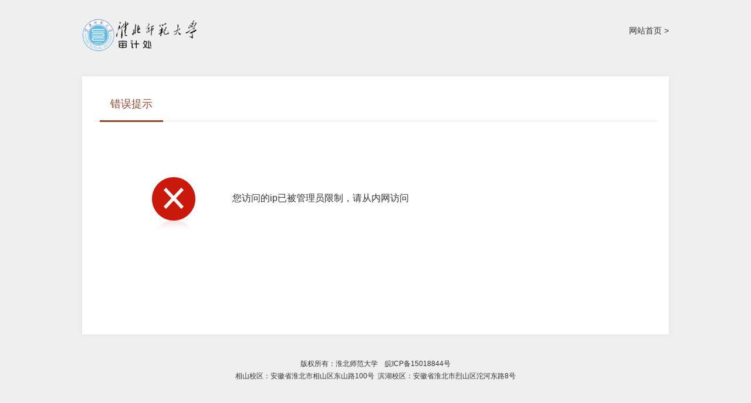

--- FILE ---
content_type: text/html; charset=utf-8
request_url: http://sjc.chnu.edu.cn/sjfg/gjsjfg/content_23084
body_size: 2620
content:
<!DOCTYPE html>
<html>
<head>
    <meta http-equiv="Content-Type" content="text/html; charset=utf-8" />
    <meta name="application-name" content="审计处" />
    <meta http-equiv="X-UA-Compatible" content="IE=edge" />
    <meta name="renderer" content="webkit" />
    <meta name="format-detection" content="telephone=no, email=no">
    <meta name="HandheldFriendly" content="true" />
    
    
    <title>错误提示信息</title>

    
    <link href="/content/_common/assets/content/bootstrap.css?v=A2Eo5HmmpIRP4RhYySXM8AWRk5rm6aCIiiLC9rwNRjc" rel="stylesheet" />
    <link href="/content/_common/usermanage/css/public.css?v=ZK2XzNssIAhBQJlzn3q0g1yhHdEM7vk-Rlh9VncE3hY" rel="stylesheet" />
    <link href="/content/_common/usermanage/css/login.css?v=Rnv_nhAUUK5SKxqGYjr17CM5lYpUNgUvzTWg1CXpMsw" rel="stylesheet" />
    
    <link href="/content/sjc/base/css/custom.css?v=p1xdmNC8N062zSmY2-wRRff1_u6r1DW8UissVWTHS7Q" rel="stylesheet" />




    <link href="/content/_common/base/css/power.css?v=0xBmLMHGCsR4txR4Y5Tyo0oSJOZm4N_N2jrBaAcKG44" rel="stylesheet" />

    

<script src="/content/_common/assets/scripts/jquery.min.js?v=_xUj-3OJU5yExlq6GSYGSHk7tPXikynS7ogEvDej_m4"></script>
<script src="/content/_common/assets/scripts/jquery-migrate.min.js?v=Ap4KLoCf1rXb52q-i3p0k2vjBsmownyBTE1EqlRiMwA"></script>
    <script src="/content/_common/assets/scripts/js.cookie.js?v=fSOF1sQ7YWzpm5g9GTJEMuHwRVYeXuKA1RgI-Y-FJkQ"></script>
    <script src="/content/_common/base/js/webcommon.js?v=t5B8onondW9lxvgn3RWhC3cGsn1YeRQMoMVvs9L3llM"></script>
    <script src="/content/_common/base/js/layer/layer.js?v=7ulLQZouH0p6VGUW90LUI9QTNlL8MitIZ-oprJ0wBTA"></script>
    <script src="/content/_common/base/js/jquery.superslide.js?v=6XrVZHrtzDKVIDzMshZWv9f7laWjnmGIkSwRUIzzV3I"></script>
    <script src="/content/_common/assets/scripts/qrcode.min.js?v=VwTSk-oDc8NacK7415pFFRIgTj-o9BNTdIxOht_a-q0"></script>
    <script src="/content/_common/base/js/power.core.js?v=cYSjDbZrltWFgiot-8ZB55IcEc08NXtMhZktzgzcKj8"></script>
    <script src="/content/_common/base/js/power.security.csrf.js?v=DkE6QNnxph5dSPYgDxm46E04v0IGWVymMG-Hm_Z5Gec"></script>
    <script>document.write('<script src="/content/_common/base/js/power.config.js?v=' + new Date().getTime() + '"><\/script>')</script>
    <script src="/content/_common/base/js/power.loadgrayscale.js?v=NXDRIJYd0hY9Yjr8Et-bgO3smKKj3LYV6WC0jgWrPgQ"></script>
    <script src="/content/_common/assets/scripts/js-xss-1.0.14.js?v=gXfKF4SfsQggRzt5--R_1qzX_ALk0NUX4SyKT4W9CVM"></script>
    <script src="/content/_common/base/js/power.ui.captcha.js?v=-OhvadvppGRDvTMVxkJPStzZ6klIaf_5zawzPbwQ9Ow"></script>
    <script src="/content/_common/base/js/power.ui.js?v=ogECryvj0jWR6_p0w4MuTuw-cjBDyjrMIOTl7l7DWqU"></script>
</head>
<body class="promptPage">
    

<div class="wrap loginWrap">

    <header class="header">
        <div class="siteWidth">
            <a class="home" href="/">网站首页 &gt;</a>
            <a class="logo" href="/">审计处</a>
        </div>
    </header>

    <div class="main">
        

<div class="user-mainbox prompt">
    <div class="hd"><h3 class="top-info">错误提示</h3></div>
    <div class="bd container clearfix">
        <div class="pic pic-error"></div>
        <div class="con">
            <div class="detail">您访问的ip已被管理员限制，请从内网访问</div>
        </div>

    </div>
</div>
    </div>



<!-- footer S -->
<footer class="footer userCenter-footer">
    <div class="siteWidth">
        

<div class="copyRight"><p>版权所有：淮北师范大学&nbsp; &nbsp;&nbsp;皖ICP备15018844号</p><p>相山校区：安徽省淮北市相山区东山路100号&nbsp; 滨湖校区：安徽省淮北市烈山区沱河东路8号</p><p><br></p></div>
    </div>
</footer>
<!-- footer E -->
</div>

<link href="/content/_common/usermanage/css/graph-validate-code-modal.css?v=cK0p4YaDLeS9ZwsORS5i4MD3qczNSm3lrNouI6rgGHw" rel="stylesheet" />
<div id="ShowGraphValidateCodeModal" class="modal in" aria-hidden="false" style="display: none; z-index: 9999;">
    <div class="codeinp">  
                            <input class='form-control' data-val='true' id='js-ticket_mail-vc' name='CaptchaTicket' type='hidden' data-val-captcha='请点击验证!'>
                            <input id='js-ticketId_mail-vc' name='CaptchaTicketId' type='hidden'>
                            <input id='js-btn-verify_mail-vc'' type='button' name='js-btn-verify-name' value='点击验证' class='btn btn-default' style='width: 200px;'>
                            <span class='field-validation-valid' data-valmsg-for='CaptchaTicket' id='captchaticketvalid_mail-vc' data-valmsg-replace='true'></span>
            </div>
    <div class="codeinp">  
                            <input class='form-control' data-val='true' id='js-ticket_phone-vc' name='CaptchaTicket' type='hidden' data-val-captcha='请点击验证!'>
                            <input id='js-ticketId_phone-vc' name='CaptchaTicketId' type='hidden'>
                            <input id='js-btn-verify_phone-vc'' type='button' name='js-btn-verify-name' value='点击验证' class='btn btn-default' style='width: 200px;'>
                            <span class='field-validation-valid' data-valmsg-for='CaptchaTicket' id='captchaticketvalid_phone-vc' data-valmsg-replace='true'></span>
            </div>
</div>

<div class="graph-code-modal-backdrop in" style="display: none;"></div>


        <input type="hidden" id="currentsiteinfo" data-siteurl="21" data-siteidentifier="sjc" data-domain="sjc" data-enablecatalogdomain="False" data-siteajaxrequestprefix="/" />
        <script src="/content/_common/base/js/power.js?v=SZ2gE9DofjZ_FSaE7QPcKUrgquN7Ui4J57-pP8PMphU"></script>

    <script src="/content/_common/assets/scripts/jweixin.min.js?v=lay8pJtl0qkpsWuFazrOH88No027gScjRMDpA4tuwt4"></script>
    <script src="/content/_common/base/js/power-weixinshare.js?v=Caqd6eOaDcVTXxpU64SLFcOM9DbIuw4lqAPzLJMZ7Aw"></script>
    <script src="/content/_common/base/js/jquery.gbk.js?v=l4cODD4_VbZ3qnfhFACwYN6CCkcGAs8rF4H43bEuuWw"></script>
    <script src="/content/_common/base/js/grayscale.js?v=NhOkL8z9FP_XF2XbMVMheqz3rzAzdbqOQ6Ugn1KFcew"></script>
    <script src="/content/_common/base/js/power.loadgrayscaleforie.js?v=9QGSknbRDHBSJ4lioC9znqqeyRR-M1hPiT_RGWq6uEM"></script>

    
    

</body>
</html>

--- FILE ---
content_type: text/html; charset=utf-8
request_url: http://sjc.chnu.edu.cn/site/AjaxAddSiteTraffic
body_size: 2568
content:
<!DOCTYPE html>
<html>
<head>
    <meta http-equiv="Content-Type" content="text/html; charset=utf-8" />
    <meta name="application-name" content="审计处" />
    <meta http-equiv="X-UA-Compatible" content="IE=edge" />
    <meta name="renderer" content="webkit" />
    <meta name="format-detection" content="telephone=no, email=no">
    <meta name="HandheldFriendly" content="true" />
    
    
    <title>错误提示信息</title>

    
    <link href="/content/_common/assets/content/bootstrap.css?v=A2Eo5HmmpIRP4RhYySXM8AWRk5rm6aCIiiLC9rwNRjc" rel="stylesheet" />
    <link href="/content/_common/usermanage/css/public.css?v=ZK2XzNssIAhBQJlzn3q0g1yhHdEM7vk-Rlh9VncE3hY" rel="stylesheet" />
    <link href="/content/_common/usermanage/css/login.css?v=Rnv_nhAUUK5SKxqGYjr17CM5lYpUNgUvzTWg1CXpMsw" rel="stylesheet" />
    
    <link href="/content/sjc/base/css/custom.css?v=p1xdmNC8N062zSmY2-wRRff1_u6r1DW8UissVWTHS7Q" rel="stylesheet" />




    <link href="/content/_common/base/css/power.css?v=0xBmLMHGCsR4txR4Y5Tyo0oSJOZm4N_N2jrBaAcKG44" rel="stylesheet" />

    

<script src="/content/_common/assets/scripts/jquery.min.js?v=_xUj-3OJU5yExlq6GSYGSHk7tPXikynS7ogEvDej_m4"></script>
<script src="/content/_common/assets/scripts/jquery-migrate.min.js?v=Ap4KLoCf1rXb52q-i3p0k2vjBsmownyBTE1EqlRiMwA"></script>
    <script src="/content/_common/assets/scripts/js.cookie.js?v=fSOF1sQ7YWzpm5g9GTJEMuHwRVYeXuKA1RgI-Y-FJkQ"></script>
    <script src="/content/_common/base/js/webcommon.js?v=t5B8onondW9lxvgn3RWhC3cGsn1YeRQMoMVvs9L3llM"></script>
    <script src="/content/_common/base/js/layer/layer.js?v=7ulLQZouH0p6VGUW90LUI9QTNlL8MitIZ-oprJ0wBTA"></script>
    <script src="/content/_common/base/js/jquery.superslide.js?v=6XrVZHrtzDKVIDzMshZWv9f7laWjnmGIkSwRUIzzV3I"></script>
    <script src="/content/_common/assets/scripts/qrcode.min.js?v=VwTSk-oDc8NacK7415pFFRIgTj-o9BNTdIxOht_a-q0"></script>
    <script src="/content/_common/base/js/power.core.js?v=cYSjDbZrltWFgiot-8ZB55IcEc08NXtMhZktzgzcKj8"></script>
    <script src="/content/_common/base/js/power.security.csrf.js?v=DkE6QNnxph5dSPYgDxm46E04v0IGWVymMG-Hm_Z5Gec"></script>
    <script>document.write('<script src="/content/_common/base/js/power.config.js?v=' + new Date().getTime() + '"><\/script>')</script>
    <script src="/content/_common/base/js/power.loadgrayscale.js?v=NXDRIJYd0hY9Yjr8Et-bgO3smKKj3LYV6WC0jgWrPgQ"></script>
    <script src="/content/_common/assets/scripts/js-xss-1.0.14.js?v=gXfKF4SfsQggRzt5--R_1qzX_ALk0NUX4SyKT4W9CVM"></script>
    <script src="/content/_common/base/js/power.ui.captcha.js?v=-OhvadvppGRDvTMVxkJPStzZ6klIaf_5zawzPbwQ9Ow"></script>
    <script src="/content/_common/base/js/power.ui.js?v=ogECryvj0jWR6_p0w4MuTuw-cjBDyjrMIOTl7l7DWqU"></script>
</head>
<body class="promptPage">
    

<div class="wrap loginWrap">

    <header class="header">
        <div class="siteWidth">
            <a class="home" href="/">网站首页 &gt;</a>
            <a class="logo" href="/">审计处</a>
        </div>
    </header>

    <div class="main">
        

<div class="user-mainbox prompt">
    <div class="hd"><h3 class="top-info">错误提示</h3></div>
    <div class="bd container clearfix">
        <div class="pic pic-error"></div>
        <div class="con">
            <div class="detail">无</div>
        </div>

    </div>
</div>
    </div>



<!-- footer S -->
<footer class="footer userCenter-footer">
    <div class="siteWidth">
        

<div class="copyRight"><p>版权所有：淮北师范大学&nbsp; &nbsp;&nbsp;皖ICP备15018844号</p><p>相山校区：安徽省淮北市相山区东山路100号&nbsp; 滨湖校区：安徽省淮北市烈山区沱河东路8号</p><p><br></p></div>
    </div>
</footer>
<!-- footer E -->
</div>

<link href="/content/_common/usermanage/css/graph-validate-code-modal.css?v=cK0p4YaDLeS9ZwsORS5i4MD3qczNSm3lrNouI6rgGHw" rel="stylesheet" />
<div id="ShowGraphValidateCodeModal" class="modal in" aria-hidden="false" style="display: none; z-index: 9999;">
    <div class="codeinp">  
                            <input class='form-control' data-val='true' id='js-ticket_mail-vc' name='CaptchaTicket' type='hidden' data-val-captcha='请点击验证!'>
                            <input id='js-ticketId_mail-vc' name='CaptchaTicketId' type='hidden'>
                            <input id='js-btn-verify_mail-vc'' type='button' name='js-btn-verify-name' value='点击验证' class='btn btn-default' style='width: 200px;'>
                            <span class='field-validation-valid' data-valmsg-for='CaptchaTicket' id='captchaticketvalid_mail-vc' data-valmsg-replace='true'></span>
            </div>
    <div class="codeinp">  
                            <input class='form-control' data-val='true' id='js-ticket_phone-vc' name='CaptchaTicket' type='hidden' data-val-captcha='请点击验证!'>
                            <input id='js-ticketId_phone-vc' name='CaptchaTicketId' type='hidden'>
                            <input id='js-btn-verify_phone-vc'' type='button' name='js-btn-verify-name' value='点击验证' class='btn btn-default' style='width: 200px;'>
                            <span class='field-validation-valid' data-valmsg-for='CaptchaTicket' id='captchaticketvalid_phone-vc' data-valmsg-replace='true'></span>
            </div>
</div>

<div class="graph-code-modal-backdrop in" style="display: none;"></div>


        <input type="hidden" id="currentsiteinfo" data-siteurl="21" data-siteidentifier="sjc" data-domain="sjc" data-enablecatalogdomain="False" data-siteajaxrequestprefix="/" />
        <script src="/content/_common/base/js/power.js?v=SZ2gE9DofjZ_FSaE7QPcKUrgquN7Ui4J57-pP8PMphU"></script>

    <script src="/content/_common/assets/scripts/jweixin.min.js?v=lay8pJtl0qkpsWuFazrOH88No027gScjRMDpA4tuwt4"></script>
    <script src="/content/_common/base/js/power-weixinshare.js?v=Caqd6eOaDcVTXxpU64SLFcOM9DbIuw4lqAPzLJMZ7Aw"></script>
    <script src="/content/_common/base/js/jquery.gbk.js?v=l4cODD4_VbZ3qnfhFACwYN6CCkcGAs8rF4H43bEuuWw"></script>
    <script src="/content/_common/base/js/grayscale.js?v=NhOkL8z9FP_XF2XbMVMheqz3rzAzdbqOQ6Ugn1KFcew"></script>
    <script src="/content/_common/base/js/power.loadgrayscaleforie.js?v=9QGSknbRDHBSJ4lioC9znqqeyRR-M1hPiT_RGWq6uEM"></script>

    
    

</body>
</html>

--- FILE ---
content_type: text/css
request_url: http://sjc.chnu.edu.cn/content/_common/usermanage/css/public.css?v=ZK2XzNssIAhBQJlzn3q0g1yhHdEM7vk-Rlh9VncE3hY
body_size: 2137
content:
@charset "UTF-8";
/* Css Reset */
body,
div,
dl,
dt,
dd,
ul,
ol,
li,
h1,
h2,
h3,
h4,
h5,
h6,
pre,
form,
fieldset,
input,
textarea,
p,
blockquote,
th,
td,
img {
    padding: 0;
    margin: 0;
}
table {
    border-collapse: collapse;
    border-spacing: 0;
}
fieldset,
img {
    vertical-align: top;
    border: 0;
}
address,
caption,
cite,
code,
dfn,
em,
th,
var,
i {
    font-weight: normal;
    font-style: normal;
}
ol,
ul,
li {
    list-style: none;
}
div,
dl,
dt,
dd,
ol,
ul,
li {
    zoom: 1;
}
caption,
th {
    text-align: left;
}
h1,
h2,
h3,
h4,
h5,
h6 {
    font-weight: normal;
    font-size: 100%;
}
q:before,
q:after {
    content: '';
}
abbr,
acronym {
    border: 0;
}
pre {
    white-space: pre-wrap;
    white-space: -moz-pre-wrap;
    white-space: -pre-wrap;
    white-space: -o-pre-wrap;
    word-wrap: break-word;
    font-size: 16px;
    line-height: 1.8;
    font-family: "Microsoft YaHei", 'PingFang SC', Arial, Helvetica, Tahoma, sans-serif;
}
article,
aside,
dialog,
footer,
header,
section,
footer,
nav,
figure,
menu,
time {
    margin: 0;
    padding: 0;
    display: block;
    zoom: 1;
}
/* Public */
a {
    color: #333;
    text-decoration: none;
    outline: none;
}
a:hover {
    color: #E20500;
    text-decoration: underline;
}
.clearbox {
    border: none;
    border-top: 1px solid transparent !important;
    clear: both;
    font-size: 0;
    height: 0;
    line-height: 0;
    margin-top: -1px !important;
    visibility: hidden;
}
.blank {
    display: block;
    height: 10px;
    font-size: 0px;
    line-height: 0;
    overflow: hidden;
    clear: both;
}
.clearfix:after {
    content: ".";
    display: block;
    height: 0;
    clear: both;
    visibility: hidden;
}
* html .clearfix {
    height: 1%;
}
* + html .clearfix {
    min-height: 1%;
}
.fl {
    float: left;
}
.fr {
    float: right;
}
.hide {
    display: none;
}
input[type=submit],
input[type=file],
button {
    cursor: pointer;
    -webkit-appearance: none;
    -webkit-border-radius: 0;
    -moz-border-radius: 0;
    border-radius: 0;
}
select,
input,
button,
textarea {
    outline: none;
    vertical-align: middle;
}

--- FILE ---
content_type: text/css
request_url: http://sjc.chnu.edu.cn/content/_common/usermanage/css/login.css?v=Rnv_nhAUUK5SKxqGYjr17CM5lYpUNgUvzTWg1CXpMsw
body_size: 9416
content:
@charset "UTF-8";
/* frame */
body { background: #EFEFEF; color: #333; font-size: 14px; line-height: 1.8; font-family: "Microsoft YaHei", 'PingFang SC', Arial, Helvetica, Tahoma, sans-serif; text-align: center; -webkit-text-size-adjust: none;}
.siteWidth { width: 1000px; overflow: hidden; margin: 0 auto;}
.header { padding: 30px 0 0 0; line-height: 45px; text-align: left;}
.header .logo { display: block; float: left; height: 45px; line-height: 45px; font-size: 32px; font-weight: bold; color: #0068B7; padding-left: 55px; background: url(../../base/img/minilogo.png) -10px 2px no-repeat; font-family: "Helvetica Neue", Helvetica, "PingFang SC", "Hiragino Sans GB", "Microsoft YaHei UI Light", "Microsoft YaHei UI", "Microsoft YaHei", "微软雅黑", Arial, sans-serif}
.header .logo:hover { text-decoration: none;}
.header .home { float: right;}
.main{padding-top:40px;}
.footer { padding: 40px 0; font-size: 12px;}

.required:after { display: block; position: absolute; right: 10px; top: 3px; content: "*"; color: #f00; font-weight: bold;}
.field-validation-error { display: block; padding-left: 100px; font-size: 12px; padding-top: 5px; color: red}

.field-checkboxlist { display: inline;}
.dt-text {font-weight: inherit;}


.user-panel-submit .btn {
    height: 40px;
    font-family: "microsoft yahei", 'PingFang SC';
    width: 340px;
    font-size: 15px;
}
.user-panel-submit .btn:hover {
    text-decoration: none;
}
#js-btn-verify-login.btn{background-image:url(../../base/img/icon-safe.png); width:340px; background-position: 35% 50%; background-repeat:  no-repeat; outline: none;}
#js-btn-verify-login.btn-success{background-image:url(../../base/img/icon-success.png); background-color: #D8F3D8; color:#104410}

/* 登录注册框 */
.user-mainbox{width: 1000px;padding: 20px 20px 0px;margin: 0px auto;text-align: left;overflow: hidden;background: #fff;-webkit-box-shadow: 0 0 8px #e2e2e2;-moz-box-shadow: 0 0 8px #e2e2e2;box-shadow: 0 0 8px #e2e2e2;}
.user-mainbox .hd,
.user-mainbox .top{height:56px; line-height:56px; padding:0 10px; border-bottom:1px solid #e3e3e3; box-sizing:initial; margin-bottom:3px;}
.user-mainbox .hd h3,
.user-mainbox .top h3{float:left;padding:0 18px;height: 58px;line-height:55px;font-size:18px;color:#0068b7;border-bottom:3px solid #0068b7;}
.user-mainbox .bd,
.user-mainbox>.container{padding: 65px 20px 40px 60px;background: url(../img/login-split.png) 579px 40px no-repeat;overflow: hidden;width: auto; min-height:360px}

/* 右侧提示 */
.login-tip {overflow: hidden;padding: 20px 0 0 25px;height: 260px;font-size: 16px;color: #999;background: url(../img/login-bg.png) 43px 67px no-repeat;float:right;width: 320px;}
.login-tip .registerlink h4{display:inline}
.login-tip .registerlink a {color: #0068B7;}
.login-tip .open-login {display: none;}
.login-tip .forget-password{font-size:16px; }
.login-tip .forget-password a{color:#0068B7}

/*登录*/
.user-panel{width: 495px;float:left; padding-left:20px; }
.user-panel dl{margin-bottom:25px;}
.user-panel dt { width: 90px; line-height: 36px; float: left; text-align: right; padding-right: 20px; position: relative;}
.user-panel input.form-control,
.user-panel textarea.form-control { width: 280px;}
.user-panel .input-group-addon { width: 0px;}
.user-panel #Password,
.user-panel #ConfirmPassword { width: 241px;}
.user-panel input::-webkit-input-placeholder{color:#999999;}
.user-panel input::-moz-placeholder{color:#999999;}
.user-panel input:-moz-placeholder{color:#999999;}
.user-panel input:-ms-input-placeholder{color:#999999;}
.user-panel .user-panel-submit {padding-left: 90px;}
.user-panel .user-panel-submit .btn { display: inline-block; *display: inline; zoom: 1; height: 40px; background: #ddd; text-align: center; border: 0; color: #333; font-family: "microsologin-btn yahei";  font-size: 15px; -webkit-border-radius: 3px; -moz-border-radius: 3px; border-radius: 3px;}
.user-panel .user-panel-submit .btn:hover { text-decoration: none; background: #e2e2e2; color: #333;}
.user-panel .user-panel-submit .btn-primary { background: #0068B7; color: #fff;}
.user-panel .user-panel-submit .btn-primary:hover { background: #195DAF; color: #fff;}
.user-panel .autoRegister{font-size:14px; color:#666; margin-bottom:15px;}
.user-panel .hiddenfield{display:none}

/* 密码登录 */
.user-panel-login .field-validation-error{padding-left:5px;}
.user-panel-login input.form-control{padding-left:40px; width:340px;}
.user-panel-login #Password,
.user-panel-login #ConfirmPassword { width: 301px;}
.user-panel-login #UserName.form-control{background: url(../img/login-icons.png) -31px -33px no-repeat;}
.user-panel-login #Password.form-control{background: url(../img/login-icons.png) -31px -231px no-repeat;}
.user-panel-login #ValidateCode.form-control{background: url(../img/login-icons.png) -31px -833px no-repeat;}
.user-panel-login #PhoneNumber.form-control{background: url(../img/login-icons.png) -31px -433px no-repeat;}
.user-panel-login .validationcode{left: 250px;}
.user-panel-login .user-panel-submit {padding-left: 0px;}
.user-panel-login .phonemessagevalidate input[type="text"]{ background: url(../img/login-icons.png) -31px -1433px no-repeat; width: 245px !important;}

/* 登录方式 */
.login-select{margin-top:25px; width:340px; overflow:hidden}
.login-select li{height:30px;line-height:30px;cursor:pointer; float: left; display:none; color:#0068B7; display: none; }
.login-select li a{color:#0068B7}
.login-select li.spe{width:20px; text-align:center; color:#cccccc; cursor:default}
.login-select li.login-select-show{display:block}
.login-select .phone-registered{font-size:14px;}
.login-select .password-registered{background: url(../../usermanage/img/login-icons.png) -40px -1235px no-repeat;padding-left:26px;}
.login-select .phone-registered{background: url(../../usermanage/img/login-icons.png) -40px -1035px no-repeat;padding-left:26px;}
.login-select .weixin-registered{background: url(../../usermanage/img/login-icons.png) -40px -635px no-repeat;padding-left:26px;float:right;}

/* cookie选择 */
.loginCookie {padding-top: 50px;font-size: 12px;overflow: hidden;color: #666;margin-bottom: 0px;padding-left: 0px;}
.loginCookie dl {margin-bottom: 0px; float: right; padding-right:0px;}
.loginCookie dt {width: auto; padding: 0px 0px 0px 0px; line-height: 26px; float: left;}
.loginCookie dd {line-height: 26px;float: left}
.loginCookie dd .cookie-time {width: auto; font-size: 12px; padding: 4px; line-height: 18px; height: 26px; float: left; margin-right: 10px; color: #0068b7; border: 1px solid transparent; box-shadow: none;}
.loginCookie dd .cookie-time:hover {border: 1px solid #ccc}
.loginCookie dd span {float: left}

/* 注册页 ------------------------------- */
.txtarea { width: 650px; padding: 10px; border: 1px solid #D9D9D9; height: 200px; overflow-x: hidden; overflow-y: scroll;}
.fwtk { width: 800px; display: none;}
.showFwtk { color: #0068B7; text-decoration: underline; cursor: pointer;}
.open-login { display: none}

/* 提示页 ------------------------------- */
.prompt .container { background: none; padding: 65px 100px 40px 36px;}
.prompt .pic { float: left; width: 200px; height: 200px; background: url(../img/prompt-notice.png) center center no-repeat;}
.prompt .pic-error { background-image: url(../img/prompt-error.png);}
.prompt .pic-success { background-image: url(../img/prompt-success.png);}
.prompt .con { overflow: hidden;}
.prompt .detail { font-size: 16px; height: 126px; display: table-cell; vertical-align: middle;}
.prompt .detail a{color:#0068B7; margin:0 3px;}
.prompt .btn { width: 130px; background:#e2e2e2}

/*时间选择 */
.dropdown-menu { position: absolute; top: 100%; left: 0; z-index: 1000; display: none; float: left; min-width: 160px; padding: 5px 0; margin: 2px 0 0; font-size: 14px; text-align: left; list-style: none; background-color: #fff; -webkit-background-clip: padding-box; background-clip: padding-box; border: 1px solid #ccc; border: 1px solid rgba(0, 0, 0, .15); border-radius: 4px; -webkit-box-shadow: 0 6px 12px rgba(0, 0, 0, .175); box-shadow: 0 6px 12px rgba(0, 0, 0, .175); *line-height: 0;}
.dropdown-menu li { *line-height: 1.8}

/*时间选择左右箭头定义 */
.dropdown-menu { max-height: 315px; overflow-y: auto;}
.dropdown-menu .menu-search { display: inline-block; width: 75%; margin-left: 5px;}


/* 上传控件 */
.user-panel .upload-single { margin-left: 90px; width: 220px;}
.upload-single .upload-pick { margin-top: 40px}
.upload-single .upload-file-area { background: #fff; min-height: 100px; border: 2px dashed #ccc;}
.upload-single .upload-pick:hover .webuploader-pick,
.upload-single .webuploader-pick-hover { background: #077BD4}
.upload-single .webuploader-pick { width: 50%; background: #aaa; height: 30px; line-height: 30px;}
.upload-multi { width: 400px;}
.upload-multi .upload-file-area { background: #fff; min-height: 100px; border: 2px dashed #ccc;}
.upload-multi .webuploader-pick { width: 50%; background: #aaa; height: 30px; line-height: 30px;}
.user-panel .upload-single .btn { display: inline-block; padding: 6px 12px; margin-bottom: 0; font-size: 14px; font-weight: normal; line-height: 1.42857143; text-align: center; white-space: nowrap; vertical-align: middle; cursor: pointer; -webkit-user-select: none; -moz-user-select: none; -ms-user-select: none; user-select: none; background-image: none; border: 1px solid transparent; border-radius: 4px; width: auto; height: auto;}


--- FILE ---
content_type: text/css
request_url: http://sjc.chnu.edu.cn/content/sjc/base/css/custom.css?v=p1xdmNC8N062zSmY2-wRRff1_u6r1DW8UissVWTHS7Q
body_size: 4004
content:
@charset "UTF-8";
/*


本css文件用于当前网站自定义样色 
主色：#95492F
鼠标经过颜色：#b7684d

1、根据当前站点风格修改颜色
2、制作一个 logo-custom.png ，根据logo实际情况对相关区域的宽高进行调整；
3、根据站点实际情况添加所需要的样式

*/

/* 翻页 -----------------------------------------------------*/
.pager a,
.pager a:active { color: #95492F;}
.pager a:hover { border: 2px solid #95492F;}
.pager span.current { background: #95492F; border: 2px solid #95492F;}

/* 全文检索 ------------------------------------------------- */
/* 全文检索Logo */
.s-logo h2 {font-size: 0;background: url(../img/logo-custom.png) no-repeat left center;padding: 0;width: 266px;height: 75px;}
.s-logo {color: #95492F}
.s-logo a { color: #95492F;}
.s-logo img { display: none; }
.s-logo.sm h2 {
    font-size: 0;
    background: url(../img/logo-custom.png) no-repeat left center;
    padding: 0;
    width: 200px;
    height: 60px;
    background-size: auto 60px;
    image-rendering: -moz-crisp-edges; /* Firefox */
    image-rendering: -o-crisp-edges; /* Opera */
    image-rendering: -webkit-optimize-contrast; /*Webkit (non-standard naming) */
    image-rendering: crisp-edges;
    -ms-interpolation-mode: nearest-neighbor; /* IE (non-standard property) */
}
/* 站点选择 */
.select-box dt .s-option { color: #95492F;}
.select-box dt span{color:#95492F;}
.select-box .select-box-row h3{background:#95492F;}
.select-box .select-box-row ul li:hover{color:#95492F}
.select-box .select-box-row ul li.active{font-weight:bold; color:#95492F}
/*搜索条*/
.s-form .input-box input { border: 2px solid #95492F;}
.s-form .btn-box input {  background-color: #95492F; }
.s-form .btn-box input:active { background-color: #b7684d;}
.s-form.sm .btn-box input {background-color: #95492F;}
/* 切换分类 */
.s-tab { background-color: #95492F;}
.s-tab li:hover,
.s-tab li.current{background:#b7684d}
/*搜索结果*/
.s-result .nodename { background-color: #95492F; }
.s-result .related-nodename {  background-color: #95492F; }
/* 分类搜索*/
.s-content #categorySiteRight .group h3{background:#95492F; }
.s-content #categorySiteRight .group h3:hover{background-color:#b7684d}
.s-content #categorySiteRight .list li a:hover{ color:#95492F;}
.s-content #categorySiteRight .list li.active a{color:#95492F; }
/* 频繁搜索 */
.modal .btn { background-color: #95492F; }
/* 搜索帮助页 */
.s-help-sidebar li.current a { color: #95492F; border-left-color: #95492F;}
.s-help-container .tab-panel h4 {color: #95492F;}


/* 会员中心------------------------------------------------- */
.header .logo .siteTitle{color: #95492F;padding-left: 0;background: url(../img/logo-custom.png) no-repeat left center;width: 220px;height: 67px; text-indent:300%; overflow:hidden; height:46px; line-height:46px; background-size:auto 46px;}
.loginWrap .header .logo { color: #95492F; padding-left: 0; background: url(../img/logo-custom.png) no-repeat left center; font-size: 0; width: 385px; height: 60px;background-size: auto 60px;}

/* 注册登录 */
.user-mainbox .hd h3,
.user-mainbox .top h3{color:#95492F;border-bottom-color:#95492F;}
.login-tip .registerlink a {color: #95492F;}
.login-tip .forget-password a{color:#95492F}
.user-panel .user-panel-submit .btn-primary { background: #95492F; }
.user-panel .user-panel-submit .btn-primary:hover { background: #b7684d;}
.login-select li{color:#95492F; }
.login-select li a{color:#95492F}
.loginCookie dd .cookie-time {color: #95492F; }
.showFwtk { color: #95492F;}

/* 个性化首页底部样式 */
.myHomePage #footer{text-align: center; background-color: #95492F;}
.myHomePage #footer .pics{top: 0px}
.myHomePage .box .hd h3 { color: #95492F; border-color: #95492F; }
.myHomePage .SubscriptionColumn .cHd h3 { border-color: #95492F; }
.myHomePage #sideMenu .menuList li.on a { background-color: #95492F; }


--- FILE ---
content_type: application/javascript
request_url: http://sjc.chnu.edu.cn/content/_common/base/js/power.ui.js?v=ogECryvj0jWR6_p0w4MuTuw-cjBDyjrMIOTl7l7DWqU
body_size: 8767
content:
/**
 * 此文件的头部注释
 */

/*global jQuery: false */

(function ($) {
    'use strict';

    pe.ui = {};
    var $home = window.top.pe.home;
    var frameHistory = function (frameName) {
        this.frameName = frameName;
        this.records = [];
    };

    frameHistory.prototype = {
        frameName: '',
        add: function (url) {
            this.records.push(url);
        },
        back: function () {
            this.records.pop();
            var src = this.records.pop();
            window.top.$('iframe[data-historian=' + this.frameName + ']').prop('src', src);
        }
    };

    var history = function () {
        var ele;
        if (window.top.pe.ui.history) {
            ele = window.top.pe.ui.history;
        } else {
            window.top.pe.ui.history = ele = {};
        }

        this.records = ele;
    };

    history.prototype = {
        records: null,
        frame: function (name) {
            if (name in this.records) {
                return this.records[name];
            } else {
                var fh = new frameHistory(name);
                this.records[name] = fh;

                return fh;
            }
        }
    };

    pe.ui.historian = function () {
        return new history();
    };

    function bindNewTabLink() {
        $('body')
            .on('click',
                'a',
                function (e) {
                    var $this = $(this),
                        url = $this.prop('href');
                    if (url && ($this.is("[data-tabs-target='_blank']") || e.ctrlKey)) {
                        $home.tabs.addTab(url);
                        return false;
                    }

                    return true;
                });

    }

    $(function () {
        $(".btn.disabled")
            .click(function () {
                return false;
            });
        $('.history-back')
            .each(function (i, n) {
                var frame = $home.currentFrame(),
                    self = $(this);
                if (pe.ui.historian().frame(frame.attr('data-historian')).records.length < 1) {
                    self.addClass('disabled');
                    self.on('click', function (e) { return false; });
                } else {
                    self.on('click',
                        function (e) {
                            var $home = window.top.pe.home,
                                frame = $home.currentFrame();
                            pe.ui.historian().frame(frame.attr('data-historian')).back();

                            return false;
                        });
                }

            });

        bindNewTabLink();
    });

    $('.unselect').on('selectstart', function (e) { return false; }).attr('unselectable', 'on');

    $.each($('a[data-confirm]'),
        function () {
            var $this = $(this);
            var placement = 'bottom';
            if ($this.data('placement')) {
                placement = $this.data('placement');
            }
            var message = $this.attr('data-confirm');
            $this.confirmation({
                placement: placement,
                title: message,
                btnOkLabel: '确定',
                btnCancelLabel: '取消',
                popout: false,
                onConfirm: function (event, element) {
                    var href = $(element).attr('href');
                    if (href) {
                        window.location.href = href;
                    } else {
                        var confirm = $this.data("onConfirm");
                        if (confirm) {
                            confirm();
                        }
                    }

                }
            });
        });



    var videoElements = [];
    /*
    videoSrc：视频地址
    succeedFunc：获取视频帧成功后回调
    errorFunc：获取视频帧失败后回调
    imgWidth：生成图片宽度
    imgHeight：生成图片高度
    */
    pe.ui.VideoCover = function (videoSrc, succeedFunc, errorFunc, imgWidth, imgHeight) {
        if (videoSrc) {
            var videoElement = document.createElement("VIDEO");
            videoElement.src = videoSrc;
            videoElement.muted = true;
            videoElement.autoplay = true;   // 视频一定要设置自动播放，否则抓出来的封面不是白的就是透明的
            videoElement.setAttribute("crossOrigin", 'anonymous');
            videoElement.setAttribute('playsinline', '');
            videoElement.setAttribute('webkit-playsinline', ''); //这个属性是内联播放，避免在ios中，ios会劫持播放器，自动弹出播放界面
            function handleLoadedData() {
                try {
                    var videoWidth = videoElement.videoWidth;
                    var videoHeight = videoElement.videoHeight; // 获取video的宽高

                    var imgWidth = 800;
                    var imgHeight = 450;
                    var x = 0, y = 0, width = 0, height = 0;

                    // 计算缩小后图片的宽高以及canvas绘制的位置信息
                    if (videoWidth / videoHeight >= 1.5) {
                        width = imgWidth;
                        height = videoHeight * (imgWidth / videoWidth);
                        x = 0;
                        y = (imgHeight - height) / 2;
                    } else {
                        height = imgHeight;
                        width = videoWidth * (imgHeight / videoHeight);
                        y = 0;
                        x = (imgWidth - width) / 2;
                    }

                    var canvas = document.createElement("canvas");
                    canvas.width = imgWidth;
                    canvas.height = imgHeight;
                    var ctx = canvas.getContext("2d");
                    ctx.fillStyle = "#000";
                    ctx.fillRect(0, 0, imgWidth, imgHeight);
                    ctx.drawImage(videoElement, x, y, width, height);
                    var src = canvas.toDataURL("image/png"); // 完成base64图片的创建

                    if (succeedFunc) { succeedFunc(src); }

                    // 清空video对象
                    videoElements.splice($.inArray(videoElement, videoElements), 1);
                    videoElement = null;
                } catch (e) {
                    if (errorFunc) { errorFunc(); }
                }
            }

            function handleError() {
                if (errorFunc) { errorFunc(); }
            }

            // 兼容IE的事件绑定
            if (videoElement.attachEvent) {
                videoElement.attachEvent('loadeddata', handleLoadedData);
                videoElement.attachEvent('error', handleError);
            } else {
                videoElement.addEventListener('loadeddata', handleLoadedData);
                videoElement.addEventListener('error', handleError);
            }
            videoElements.push(videoElement);   // 存储video对象防止回收
        }
    }

    // 针对前台视频列表页视频封面的帧初始化
    $(function () {
        $(".video-showcover img").each(function () {
            var $imgDiv = $(this),
                videoSrc = $imgDiv.data('videourlforcoverimage');
            pe.ui.VideoCover(videoSrc,
                function(src) { 
                    $imgDiv.attr('src', src); 
                },
                function() { 
                    $imgDiv.attr('src', '/content/_common/base/img/nopic.gif'); 
                }
            );
        })
    });

    /**
     * HTML标签XSS过滤
     *
     * @param {String} html
     * @return {String}
     */
    pe.ui.filterXSS = function (html) {
        return filterXSS(html, {
            onIgnoreTagAttr: function (tag, name, value, isWhiteAttr) {
                if (name === 'class' ||
                    name === 'hidefocus' ||
                    name.substr(0, 5) === 'data-' ||
                    name.substr(0, 7) === 'action-'
                ) {
                    return name + '="' + filterXSS.escapeAttrValue(value) + '"'; // 通过内置的escapeAttrValue函数来对属性值进行转义
                }
            }
        });
    }

    /**
     * String字符串XSS过滤
     *
     * @param {String} string
     * @return {String}
     */
    pe.ui.filterStringXSS = function (string) {
        return filterXSS(string, {
            whiteList: {},        // 白名单为空，表示过滤所有标签
            stripIgnoreTag: true,      // 过滤所有非白名单标签的HTML
            stripIgnoreTagBody: ['script'] // script标签较特殊，需要过滤标签中间的内容
        }).replace(/'/g, "").replace(/"/g, "");
    }
}(jQuery));